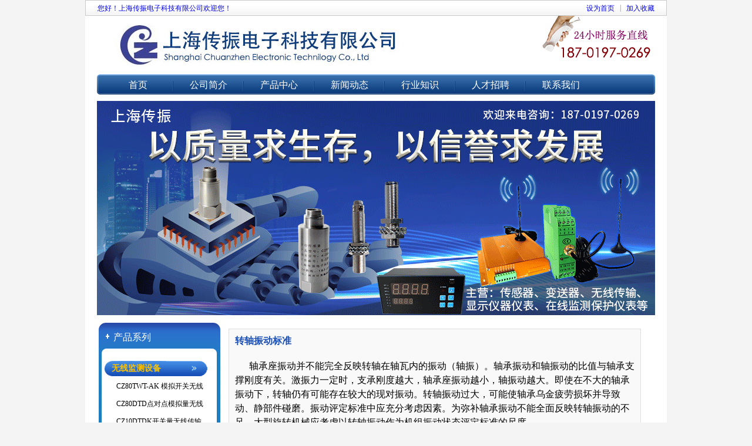

--- FILE ---
content_type: text/html; charset=utf-8
request_url: http://www.sensor-cz.com/news/%E8%BD%AC%E8%BD%B4%E6%8C%AF%E5%8A%A8%E6%A0%87%E5%87%86-113.asp
body_size: 12187
content:


<!DOCTYPE html PUBLIC "-//W3C//DTD XHTML 1.0 Transitional//EN" "http://www.w3.org/TR/xhtml1/DTD/xhtml1-transitional.dtd">
<html xmlns="http://www.w3.org/1999/xhtml">
<head><title>
	转轴振动标准
</title><meta id="ctl00_ctl00_metaKeywords" name="keywords" content="转轴振动标准" /><meta id="ctl00_ctl00_metaDescriptions" name="description" content="转轴振动标准" />
    <style type="text/css">
        body
        {
            background-color: #f4f4f4;
            margin: 0px;
            padding: 0px;
            font-family: simhei simsun /*黑体，宋体 */;
            color: black; /*7a7a7a*/
        }
        a
        {
            text-decoration: none;
        }
    </style>
    
    <link href="../App_Themes/CZ1/admin.css" type="text/css" rel="stylesheet" /><link href="../App_Themes/CZ1/default.css" type="text/css" rel="stylesheet" /><link href="../App_Themes/CZ1/style.css" type="text/css" rel="stylesheet" /></head>
<body>
    <form name="aspnetForm" method="post" action="转轴振动标准-113.asp" id="aspnetForm">
<div>
<input type="hidden" name="__EVENTTARGET" id="__EVENTTARGET" value="" />
<input type="hidden" name="__EVENTARGUMENT" id="__EVENTARGUMENT" value="" />
<input type="hidden" name="__VIEWSTATE" id="__VIEWSTATE" value="/wEPDwUKMTE3OTgyMDAwMQ9kFgJmD2QWAmYPZBYEAgEPZBYEAgEPFgIeB2NvbnRlbnQFEui9rOi9tOaMr+WKqOagh+WHhmQCAg8WAh8ABRLovazovbTmjK/liqjmoIflh4ZkAgMPZBYCAgEPZBYEAgEPZBYCAgEPFgIeC18hSXRlbUNvdW50AgkWEmYPZBYCZg8VAhLml6Dnur/nm5HmtYvorr7lpIeGBDxkaXYgY2xhc3M9InByb2R1Y3RuYXYtY29udGVudC1wcm9kdWN0LWNsYXNzMS1wcm9kdWN0aXRlbSI+PGEgaHJlZj0iL3Byb2R1Y3RzL+aXoOe6v+ebkea1i+iuvuWkhy0xNi3ml6Dnur/mjK/liqjnm5HmtYvns7vnu58tMTAzLnNodG1sIj5DWjgwVFdULUFLIOaooeaLn+W8gOWFs+aXoOe6vzwvYT48YSBocmVmPSIvcHJvZHVjdHMv5peg57q/55uR5rWL6K6+5aSHLTE2LeeCueWvueeCueaooeaLn+mHj+aXoOe6vy0xMjMuc2h0bWwiPkNaODBEVETngrnlr7nngrnmqKHmi5/ph4/ml6Dnur88L2E+PGEgaHJlZj0iL3Byb2R1Y3RzL+aXoOe6v+ebkea1i+iuvuWkhy0xNi3ngrnlr7nngrnlvIDlhbPph4/ml6Dnur/kvKDovpPoo4Xnva4tMTI5LnNodG1sIj5DWjEwRFRES+W8gOWFs+mHj+aXoOe6v+S8oOi+kzwvYT48YSBocmVmPSIvcHJvZHVjdHMv5peg57q/55uR5rWL6K6+5aSHLTE2LeaooeaLn+mHj+aXoOe6v+S8oOi+ky0xMzIuc2h0bWwiPkNaMTBEVETmqKHmi5/ph4/ovazml6Dnur/[base64]/ovazpgJ/kvKDmhJ/lmagtMTcuc2h0bWwiPkNaMzAw56OB55S15byP6L2s6YCf5Lyg5oSf5ZmoPC9hPjxhIGhyZWY9Ii9wcm9kdWN0cy/ovazpgJ/mtYvph4/kvKDmhJ/lmagv5Y+Y6YCB5ZmoLTExLemcjeWwlOW8j+i9rOmAn+S8oOaEn+WZqC0xOC5zaHRtbCI+Q1o0MDDpnI3lsJTlvI/ovazpgJ/kvKDmhJ/lmag8L2E+PGEgaHJlZj0iL3Byb2R1Y3RzL+i9rOmAn+a1i+mHj+S8oOaEn+WZqC/lj5jpgIHlmagtMTEt5q2j5Y+N6L2s6YCf5Lyg5oSf5ZmoLTE5LnNodG1sIj5DWjUwMOato+WPjei9rOmAn+S8oOaEn+WZqDwvYT48YSBocmVmPSIvcHJvZHVjdHMv6L2s6YCf5rWL6YeP5Lyg5oSf5ZmoL+WPmOmAgeWZqC0xMS1DWjcxNkbovazpgJ/[base64]/ovazpgJ/mtYvph4/kvKDmhJ/lmagv5Y+Y6YCB5ZmoLTExLUNaNTg15LiA5L2T5YyW5q2j5Y+N6L2s6YCf5Y+Y6YCB5ZmoLTEzNS5zaHRtbCI+Q1o1ODXkuIDkvZPljJbmraPlj43ovazpgJ/lj5jpgIHlmag8L2E+PGEgaHJlZj0iL3Byb2R1Y3RzL+i9rOmAn+a1i+mHj+S8oOaEn+WZqC/lj5jpgIHlmagtMTEtQ1o1ODDnuqLlpJbmtYvpgJ/kvKDmhJ/lmagtMTM2LnNodG1sIj5DWjU4MOe6ouWklua1i+mAn+S8oOaEn+WZqDwvYT48L2Rpdj5kAgIPZBYCZg8VAh/mjK/liqjmtYvph4/kvKDmhJ/lmagv5Y+Y6YCB5ZmoyAk8ZGl2IGNsYXNzPSJwcm9kdWN0bmF2LWNvbnRlbnQtcHJvZHVjdC1jbGFzczEtcHJvZHVjdGl0ZW0iPjxhIGhyZWY9Ii9wcm9kdWN0cy/mjK/liqjmtYvph4/kvKDmhJ/lmagv5Y+Y6YCB5ZmoLTEwLeejgeeUteW8j+aMr+WKqOS8oOaEn+WZqC05LnNodG1sIj5DWjgxMOejgeeUteW8j+aMr+WKqOS8oOaEn+WZqDwvYT48YSBocmVmPSIvcHJvZHVjdHMv5oyv5Yqo5rWL6YeP5Lyg5oSf5ZmoL+WPmOmAgeWZqC0xMC3ljovnlLXlvI/mjK/liqjkvKDmhJ/lmagtMTAuc2h0bWwiPkNaODIw5Y6L55S15byP5oyv5Yqo5Lyg5oSf5ZmoPC9hPjxhIGhyZWY9Ii9wcm9kdWN0cy/mjK/liqjmtYvph4/kvKDmhJ/lmagv5Y+Y6YCB5ZmoLTEwLeS4gOS9k+WMluaMr+WKqOWPmOmAgeWZqC0xMS5zaHRtbCI+Q1o4OTHkuIDkvZPljJbmjK/liqjlj5jpgIHlmag8L2E+PGEgaHJlZj0iL3Byb2R1Y3RzL+aMr+WKqOa1i+mHj+S8oOaEn+WZqC/[base64]/liqjlj5jpgIHlmagtMTMuc2h0bWwiPkNaODgx5bim5pi+5LiA5L2T5YyW5oyv5Yqo5Y+Y6YCB5ZmoPC9hPjxhIGhyZWY9Ii9wcm9kdWN0cy/mjK/liqjmtYvph4/kvKDmhJ/lmagv5Y+Y6YCB5ZmoLTEwLeS4gOS9k+WMlui9tOaMr+WKqOWPmOmAgeWZqC0xNi5zaHRtbCI+Q1o2ODDkuIDkvZPljJbovbTmjK/liqjlj5jpgIHlmag8L2E+PGEgaHJlZj0iL3Byb2R1Y3RzL+aMr+WKqOa1i+mHj+S8oOaEn+WZqC/lj5jpgIHlmagtMTAtQ1o5NjDkvY7popHmjK/liqjkvKDmhJ/lmagtMTA4LnNodG1sIj5DWjk2MOS9jumikeaMr+WKqOS8oOaEn+WZqDwvYT48YSBocmVmPSIvcHJvZHVjdHMv5oyv5Yqo5rWL6YeP5Lyg5oSf5ZmoL+WPmOmAgeWZqC0xMC3kuIDkvZPljJbmjK/liqjmuKnluqblj5jpgIHlmagtMTE2LnNodG1sIj5DWjg4NuS4gOS9k+WMluaMr+WKqOa4qeW6puWPmOmAgeWZqDwvYT48YSBocmVmPSIvcHJvZHVjdHMv5oyv5Yqo5rWL6YeP5Lyg5oSf5ZmoL+WPmOmAgeWZqC0xMC3kuIDkvZPljJbkuInovbTmjK/liqjkvKDmhJ/lmagtMTI2LnNodG1sIj5DWjg5M+S4gOS9k+WMluS4iei9tOaMr+WKqOS8oOaEn+WZqDwvYT48L2Rpdj5kAgMPZBYCZg8VAhjliqDpgJ/luqbkvKDmhJ/[base64]/liqDpgJ/luqbkvKDmhJ88L2E+PGEgaHJlZj0iL3Byb2R1Y3RzL+WKoOmAn+W6puS8oOaEn+WZqOezu+WIly0xNy3kuIDkvZPljJbliqDpgJ/luqbmjK/liqjkvKDmhJ/lmagtMTI4LnNodG1sIj5DWjg3MeS4gOS9k+WMluWKoOmAn+W6puaMr+WKqOS8oOaEnzwvYT48YSBocmVmPSIvcHJvZHVjdHMv5Yqg6YCf5bqm5Lyg5oSf5Zmo57O75YiXLTE3LeS4iei9tElFUEXliqDpgJ/[base64]/mtYvph4/nm5HmtYvku6rooajkAjxkaXYgY2xhc3M9InByb2R1Y3RuYXYtY29udGVudC1wcm9kdWN0LWNsYXNzMS1wcm9kdWN0aXRlbSI+PGEgaHJlZj0iL3Byb2R1Y3RzL+i9rOmAn+a1i+mHj+ebkea1i+S7quihqC0xNC3ovazpgJ/nm5HmtYvku6otMjIuc2h0bWwiPkNaNzAw6L2s6YCf55uR5rWL5LuqPC9hPjxhIGhyZWY9Ii9wcm9kdWN0cy/ovazpgJ/mtYvph4/[base64]/ooag8L2E+PC9kaXY+ZAIGD2QWAmYPFQIY5oyv5Yqo5rWL6YeP55uR5rWL5Luq6KGo1gU8ZGl2IGNsYXNzPSJwcm9kdWN0bmF2LWNvbnRlbnQtcHJvZHVjdC1jbGFzczEtcHJvZHVjdGl0ZW0iPjxhIGhyZWY9Ii9wcm9kdWN0cy/mjK/liqjmtYvph4/nm5HmtYvku6rooagtMTMt6L205om/5oyv5Yqo55uR5rWL5LuqLTIxLnNodG1sIj5DWjY3MOi9tOaJv+aMr+WKqOebkea1i+S7qjwvYT48YSBocmVmPSIvcHJvZHVjdHMv5oyv5Yqo5rWL6YeP55uR5rWL5Luq6KGoLTEzLei9tOaMr+WKqOebkea1i+S7qi0yMy5zaHRtbCI+Q1o3NTDovbTmjK/liqjnm5HmtYvku6o8L2E+PGEgaHJlZj0iL3Byb2R1Y3RzL+aMr+WKqOa1i+mHj+ebkea1i+S7quihqC0xMy3msLTmnLrmjK/liqjnm5HmtYvku6otMjUuc2h0bWwiPkNaNzIw5rC05py65oyv5Yqo55uR5rWL5LuqPC9hPjxhIGhyZWY9Ii9wcm9kdWN0cy/mjK/liqjmtYvph4/[base64]/mkLrlvI/mtYvmjK/ku6o8L2E+PGEgaHJlZj0iL3Byb2R1Y3RzL+aMr+WKqOa1i+mHj+ebkea1i+S7quihqC0xMy3mmbrog73lnovmjK/liqjmuKnluqbnm5HmtYvooagtMTI1LnNodG1sIj5DWjU1MOaZuuiDveWei+aMr+WKqOa4qeW6puebkea1i+ihqDwvYT48L2Rpdj5kAgcPZBYCZg8VAhjkvY3np7vmtYvph4/[base64]/kvY3np7vmtYvph4/[base64]/mo4Dpqozorr7lpIctMTUt5L6/5pC65byP5oyv5Yqo5qCh6aqM5Y+wLTMxLnNodG1sIj5DWjk4MOS+v+aQuuW8j+aMr+WKqOagoemqjOWPsDwvYT48YSBocmVmPSIvcHJvZHVjdHMv5qOA6aqM6K6+5aSHLTE1Lei9rOmAn+agoemqjOWPsC0zMi5zaHRtbCI+Q1o5NzDovazpgJ/[base64]" />
</div>

<script type="text/javascript">
//<![CDATA[
var theForm = document.forms['aspnetForm'];
if (!theForm) {
    theForm = document.aspnetForm;
}
function __doPostBack(eventTarget, eventArgument) {
    if (!theForm.onsubmit || (theForm.onsubmit() != false)) {
        theForm.__EVENTTARGET.value = eventTarget;
        theForm.__EVENTARGUMENT.value = eventArgument;
        theForm.submit();
    }
}
//]]>
</script>


<script src="/WebResource.axd?d=fMQbSeyv01nyY34MP84na3ioz9srtT0tCK1nWw1JEHE0fZaL3CgJiDGkiPBg_KlvfCZCLAvdlD34zLT2mkoj2GaNPms1&amp;t=636271959297880478" type="text/javascript"></script>


<script src="/ScriptResource.axd?d=4v7Engwu-EHm2IMzZ421-mVOI29uCx7CWDBJqbzgYTxQHUyU2HC3Tfe6lxDkuaLbBCTi5a97vR2qge0P0dNzkK11rUvq80Q9gvaMXRcS7baTfBmZpvwkv2_LAjp6ljvxvF5Kkw2HBGT_3b2zA5A5-V1E8HgW1CBqZx3tM_-gU3EWtCyi0&amp;t=3f4a792d" type="text/javascript"></script>
<script type="text/javascript">
//<![CDATA[
if (typeof(Sys) === 'undefined') throw new Error('ASP.NET Ajax 客户端框架未能加载。');
//]]>
</script>

<script src="/ScriptResource.axd?d=TEuJvzbvjN5PuEA7QaPvBySku1hUOgMYKfJxcGqniPeo_7KzIPJqVXCkbtCES4Phrid79ZNLUJ-qR-Cr_ZzLbXacQxrfDX9umrL6qlIKJEmcsvfXtvcadyfRPK3Isn1t9qbA7HunECnREGH7N9p-ZRPgJkc6B6J066UgT2DjV9T_rfcU0&amp;t=3f4a792d" type="text/javascript"></script>
<div>

	<input type="hidden" name="__VIEWSTATEGENERATOR" id="__VIEWSTATEGENERATOR" value="5FFD1204" />
</div>
    <script type="text/javascript">
//<![CDATA[
Sys.WebForms.PageRequestManager._initialize('ctl00$ctl00$ScriptManager1', document.getElementById('aspnetForm'));
Sys.WebForms.PageRequestManager.getInstance()._updateControls([], [], [], 90);
//]]>
</script>

    <div class="webcontent">
        <div class="loginbar">
            <div class="loginbarcnt">
                <a class="leftflow" href="/" hidefocus>您好！上海传振电子科技有限公司欢迎您！</a> <a href="#"
                    hidefocus class="rightflow" onclick="window.external.AddFavorite(location.href,document.title)">
                    加入收藏</a><span class="rightflow" style="width: 20px; text-align: center;">|</span><a
                        href="#" hidefocus class="rightflow" onclick="this.style.behavior='url(#default#homepage)';this.setHomePage('http://www.sensor-cz.com');">设为首页</a>
            </div>
        </div>
        <div class="bodycontent">
            <div class="logobar">
                <img src="/images/logo.jpg" title="上海传振电子科技有限公司标志" style="display: block;
                    float: left; margin-left: 25px;" alt="上海传振电子科技有限公司标志" />
                <img src="/images/customerphone.png" style="margin-right: 0px; float: right;"
                    alt="全国客服热线" title="全国客服热线" />
                <div class="clr">
                </div>
            </div>
            <div class="navbar">
                <div class="navbar-left leftflow">
                </div>
                <div class="navbar-content leftflow">
                    <ul class="leftflow" title="导航栏">
                        <li title="网站首页" class="navsplitline"><a hidefocus href="/">首页</a></li>
                        <li title="公司简介" class="navsplitline"><a hidefocus href="/company/introduce.htm">
                            公司简介</a></li>
                        <li title="产品中心" class="navsplitline"><a hidefocus href="/products/">产品中心</a></li>
                        <li title="新闻动态" class="navsplitline"><a hidefocus href="/news/list.htm">
                            新闻动态</a></li>
                        <li title="行业知识" class="navsplitline"><a hidefocus href="/industry/knowledge.htm">
                            行业知识</a></li>
                        <li title="人才招聘" class="navsplitline"><a hidefocus href="/recruit/recruit.htm">
                            人才招聘</a></li>
                        <li title="联系我们"><a hidefocus href="/contacts/contactus.htm">联系我们</a></li>
                    </ul>
                </div>
                <div class=" navbar-right rightflow">
                </div>
            </div>
            <div class="banner">
                <img src="/images/banner.png" title="以质量求生存，以信誉求发展" alt="企业文化" />
            </div>
            
    <div>
        <table>
            <tr>
                <td valign="top">
                    

<script type="text/javascript">
function toggleProductClass(obj)
{
    try{
        var productitem = obj.parentNode.childNodes[1]
        var sty = productitem.style.display;
        
        if("" == sty || "block" == sty)
        {
            productitem.style.display="none";
        }
        else{    
            productitem.style.display="block";
        }
    }catch(e){
    }
}
</script>

<div class="productnav">
    <div class="productnav-top">
        <span>产品系列</span>
    </div>
    <div class="productnav-content">
        
                <div class="productnav-content-product-class1">
                    <div class="productnav-content-product-class1-classitem" onclick="toggleProductClass(this)">
                        <span>
                            无线监测设备</span>
                    </div>
                    <div class="productnav-content-product-class1-productitem"><a href="/products/无线监测设备-16-无线振动监测系统-103.shtml">CZ80TWT-AK 模拟开关无线</a><a href="/products/无线监测设备-16-点对点模拟量无线-123.shtml">CZ80DTD点对点模拟量无线</a><a href="/products/无线监测设备-16-点对点开关量无线传输装置-129.shtml">CZ10DTDK开关量无线传输</a><a href="/products/无线监测设备-16-模拟量无线传输-132.shtml">CZ10DTD模拟量转无线传输</a></div>
                </div>
            
                <div class="productnav-content-product-class1">
                    <div class="productnav-content-product-class1-classitem" onclick="toggleProductClass(this)">
                        <span>
                            转速测量传感器/变送器</span>
                    </div>
                    <div class="productnav-content-product-class1-productitem"><a href="/products/转速测量传感器/变送器-11-磁电式转速传感器-17.shtml">CZ300磁电式转速传感器</a><a href="/products/转速测量传感器/变送器-11-霍尔式转速传感器-18.shtml">CZ400霍尔式转速传感器</a><a href="/products/转速测量传感器/变送器-11-正反转速传感器-19.shtml">CZ500正反转速传感器</a><a href="/products/转速测量传感器/变送器-11-CZ716F转速变送器-20.shtml">CZ716F转速变送器</a><a href="/products/转速测量传感器/变送器-11-CZ480一体化转速传感器-133.shtml">CZ480一体化转速传感器</a><a href="/products/转速测量传感器/变送器-11-CZ585一体化正反转速变送器-135.shtml">CZ585一体化正反转速变送器</a><a href="/products/转速测量传感器/变送器-11-CZ580红外测速传感器-136.shtml">CZ580红外测速传感器</a></div>
                </div>
            
                <div class="productnav-content-product-class1">
                    <div class="productnav-content-product-class1-classitem" onclick="toggleProductClass(this)">
                        <span>
                            振动测量传感器/变送器</span>
                    </div>
                    <div class="productnav-content-product-class1-productitem"><a href="/products/振动测量传感器/变送器-10-磁电式振动传感器-9.shtml">CZ810磁电式振动传感器</a><a href="/products/振动测量传感器/变送器-10-压电式振动传感器-10.shtml">CZ820压电式振动传感器</a><a href="/products/振动测量传感器/变送器-10-一体化振动变送器-11.shtml">CZ891一体化振动变送器</a><a href="/products/振动测量传感器/变送器-10-一体化压电式振动变送器-12.shtml">CZ861一体化压电式振动变送</a><a href="/products/振动测量传感器/变送器-10-带显示一体化振动变送器-13.shtml">CZ881带显一体化振动变送器</a><a href="/products/振动测量传感器/变送器-10-一体化轴振动变送器-16.shtml">CZ680一体化轴振动变送器</a><a href="/products/振动测量传感器/变送器-10-CZ960低频振动传感器-108.shtml">CZ960低频振动传感器</a><a href="/products/振动测量传感器/变送器-10-一体化振动温度变送器-116.shtml">CZ886一体化振动温度变送器</a><a href="/products/振动测量传感器/变送器-10-一体化三轴振动传感器-126.shtml">CZ893一体化三轴振动传感器</a></div>
                </div>
            
                <div class="productnav-content-product-class1">
                    <div class="productnav-content-product-class1-classitem" onclick="toggleProductClass(this)">
                        <span>
                            加速度传感器系列</span>
                    </div>
                    <div class="productnav-content-product-class1-productitem"><a href="/products/加速度传感器系列-17-压电式IEPE加速度传感器-122.shtml">CZ1181YD压电式加速度传感</a><a href="/products/加速度传感器系列-17-一体化加速度振动传感器-128.shtml">CZ871一体化加速度振动传感</a><a href="/products/加速度传感器系列-17-三轴IEPE加速度计 电压低频-134.shtml">三轴IEPE加速度计 电压低频</a></div>
                </div>
            
                <div class="productnav-content-product-class1">
                    <div class="productnav-content-product-class1-classitem" onclick="toggleProductClass(this)">
                        <span>
                            位移测量传感器/变送器</span>
                    </div>
                    <div class="productnav-content-product-class1-productitem"><a href="/products/位移测量传感器/变送器-9-电涡流位移传感器-5.shtml">CZ600电涡流位移传感器</a><a href="/products/位移测量传感器/变送器-9-一体化电涡流位移传感器-6.shtml">CZ611一体化涡流位移传感器</a><a href="/products/位移测量传感器/变送器-9-一体化轴位移变送器-8.shtml">CZ681一体化轴位移变送器</a></div>
                </div>
            
                <div class="productnav-content-product-class1">
                    <div class="productnav-content-product-class1-classitem" onclick="toggleProductClass(this)">
                        <span>
                            转速测量监测仪表</span>
                    </div>
                    <div class="productnav-content-product-class1-productitem"><a href="/products/转速测量监测仪表-14-转速监测仪-22.shtml">CZ700转速监测仪</a><a href="/products/转速测量监测仪表-14-正反转速监测仪-24.shtml">CZ717正反转速监测仪</a><a href="/products/转速测量监测仪表-14-转速表-72.shtml">CZ716转速表</a></div>
                </div>
            
                <div class="productnav-content-product-class1">
                    <div class="productnav-content-product-class1-classitem" onclick="toggleProductClass(this)">
                        <span>
                            振动测量监测仪表</span>
                    </div>
                    <div class="productnav-content-product-class1-productitem"><a href="/products/振动测量监测仪表-13-轴承振动监测仪-21.shtml">CZ670轴承振动监测仪</a><a href="/products/振动测量监测仪表-13-轴振动监测仪-23.shtml">CZ750轴振动监测仪</a><a href="/products/振动测量监测仪表-13-水机振动监测仪-25.shtml">CZ720水机振动监测仪</a><a href="/products/振动测量监测仪表-13-水机摆渡监测仪-26.shtml">CZ710水机摆渡监测仪</a><a href="/products/振动测量监测仪表-13-便携式测振仪-29.shtml">CZ677便携式测振仪</a><a href="/products/振动测量监测仪表-13-智能型振动温度监测表-125.shtml">CZ550智能型振动温度监测表</a></div>
                </div>
            
                <div class="productnav-content-product-class1">
                    <div class="productnav-content-product-class1-classitem" onclick="toggleProductClass(this)">
                        <span>
                            位移测量监测仪表</span>
                    </div>
                    <div class="productnav-content-product-class1-productitem"><a href="/products/位移测量监测仪表-12-轴向位移监测仪-27.shtml">CZ780轴向位移监测仪</a><a href="/products/位移测量监测仪表-12-胀差监测仪-28.shtml">CZ781胀差监测仪</a></div>
                </div>
            
                <div class="productnav-content-product-class1">
                    <div class="productnav-content-product-class1-classitem" onclick="toggleProductClass(this)">
                        <span>
                            检验设备</span>
                    </div>
                    <div class="productnav-content-product-class1-productitem"><a href="/products/检验设备-15-电涡流静态校验仪-30.shtml">CZ900电涡流静态校验仪</a><a href="/products/检验设备-15-便携式振动校验台-31.shtml">CZ980便携式振动校验台</a><a href="/products/检验设备-15-转速校验台-32.shtml">CZ970转速校验台</a><a href="/products/检验设备-15-静态位移校验台-33.shtml">CZ990静态位移校验台</a></div>
                </div>
            
    </div>
    
    <div class="productnav-bottom">
    </div>
</div>

                </td>
                <td valign="top" style="width:725px;">
                    
    <div class="articlecontent">
    
        <div id="ctl00_ctl00_main_content_FrontItem1_frontItem" class="frontitem" style="width:700px;;">
    <div id="ctl00_ctl00_main_content_FrontItem1_titleArea" class="frontitem-title">
        
        <span style="display: block; cursor: default;">
            转轴振动标准</span>
    </div>
    
    <div id="ctl00_ctl00_main_content_FrontItem1_singleArticleArea" style="padding: 10px;">
        <SPAN style="LINE-HEIGHT: 150%; FONT-FAMILY: 宋体; FONT-SIZE: 12pt"><FONT face=Tahoma>&nbsp;&nbsp;&nbsp;&nbsp;&nbsp; </FONT>轴承座振动并不能完全反映转轴在轴瓦内的振动（轴振）。轴承振动和轴振动的比值与轴承支撑刚度有关。激振力一定时，支承刚度越大，轴承座振动越小，轴振动越大。即使在不大的轴承振动下，转轴仍有可能存在较大的现对振动。转轴振动过大，可能使轴承乌金疲劳损坏并导致动、静部件碰磨。振动评定标准中应充分考虑因素。为弥补轴承振动不能全面反映转轴振动的不足，大型旋转机械应考虑以转轴振动作为机组振动状态评定标准的尺度。<SPAN lang=EN-US><?xml:namespace prefix = o ns = "urn:schemas-microsoft-com:office:office" /><o:p></o:p></SPAN></SPAN> 
<P style="LINE-HEIGHT: 150%; TEXT-INDENT: 21pt; MARGIN: 0cm 0cm 0pt; LAYOUT-GRID-MODE: char" class=MsoNormal><SPAN style="LINE-HEIGHT: 150%; FONT-FAMILY: 宋体; FONT-SIZE: 12pt">轴振动有现对振动和绝对振动两种测量方式。表<SPAN lang=EN-US>1-1</SPAN>和表<SPAN lang=EN-US>1-2</SPAN>给出了国际标准化组织制定的<SPAN lang=EN-US>ISO7919-2</SPAN>（陆地安装大型汽轮发电机组转轴径向振动测量与评价标准）。改标准适用于陆地安装、功率大于<SPAN lang=EN-US>50MW</SPAN>、额定转速范围从<SPAN lang=EN-US>1500-3600r/min</SPAN>的电站大型汽轮发电机组。<SPAN lang=EN-US><o:p></o:p></SPAN></SPAN></P>
<P style="LINE-HEIGHT: 150%; MARGIN: 0cm 0cm 0pt; LAYOUT-GRID-MODE: char" class=MsoNormal><SPAN style="LINE-HEIGHT: 150%; FONT-FAMILY: 宋体; FONT-SIZE: 12pt">表<SPAN lang=EN-US>1-1</SPAN>大型汽轮发电机组轴相对振动位移推荐值（峰峰值）<SPAN lang=EN-US><o:p></o:p></SPAN></SPAN></P>
<TABLE style="BORDER-BOTTOM: medium none; BORDER-LEFT: medium none; BORDER-COLLAPSE: collapse; BORDER-TOP: medium none; BORDER-RIGHT: medium none; mso-border-alt: solid windowtext .5pt; mso-yfti-tbllook: 480; mso-padding-alt: 0cm 5.4pt 0cm 5.4pt; mso-border-insideh: .5pt solid windowtext; mso-border-insidev: .5pt solid windowtext" class=MsoTableGrid border=1 cellSpacing=0 cellPadding=0>
<TBODY>
<TR style="mso-yfti-irow: 0; mso-yfti-firstrow: yes">
<TD style="BORDER-BOTTOM: windowtext 1pt solid; BORDER-LEFT: windowtext 1pt solid; PADDING-BOTTOM: 0cm; BACKGROUND-COLOR: transparent; PADDING-LEFT: 5.4pt; WIDTH: 85.2pt; PADDING-RIGHT: 5.4pt; BORDER-TOP: windowtext 1pt solid; BORDER-RIGHT: windowtext 1pt solid; PADDING-TOP: 0cm; mso-border-alt: solid windowtext .5pt" vAlign=top rowSpan=2 width=114>
<P style="TEXT-ALIGN: center; LINE-HEIGHT: 150%; MARGIN: 0cm 0cm 0pt; LAYOUT-GRID-MODE: char" class=MsoNormal align=center><SPAN style="LINE-HEIGHT: 150%; FONT-FAMILY: 宋体; FONT-SIZE: 12pt">区域上限<SPAN lang=EN-US><o:p></o:p></SPAN></SPAN></P></TD>
<TD style="BORDER-BOTTOM: windowtext 1pt solid; BORDER-LEFT: #f4f4f4; PADDING-BOTTOM: 0cm; BACKGROUND-COLOR: transparent; PADDING-LEFT: 5.4pt; WIDTH: 340.9pt; PADDING-RIGHT: 5.4pt; BORDER-TOP: windowtext 1pt solid; BORDER-RIGHT: windowtext 1pt solid; PADDING-TOP: 0cm; mso-border-alt: solid windowtext .5pt; mso-border-left-alt: solid windowtext .5pt" vAlign=top width=455 colSpan=4>
<P style="TEXT-ALIGN: center; LINE-HEIGHT: 150%; MARGIN: 0cm 0cm 0pt; LAYOUT-GRID-MODE: char" class=MsoNormal align=center><SPAN style="LINE-HEIGHT: 150%; FONT-FAMILY: 宋体; FONT-SIZE: 12pt">额定转速<SPAN lang=EN-US>/</SPAN>（<SPAN lang=EN-US>r/min</SPAN>）<SPAN lang=EN-US><o:p></o:p></SPAN></SPAN></P></TD></TR>
<TR style="mso-yfti-irow: 1">
<TD style="BORDER-BOTTOM: windowtext 1pt solid; BORDER-LEFT: #f4f4f4; PADDING-BOTTOM: 0cm; BACKGROUND-COLOR: transparent; PADDING-LEFT: 5.4pt; WIDTH: 85.2pt; PADDING-RIGHT: 5.4pt; BORDER-TOP: #f4f4f4; BORDER-RIGHT: windowtext 1pt solid; PADDING-TOP: 0cm; mso-border-alt: solid windowtext .5pt; mso-border-left-alt: solid windowtext .5pt; mso-border-top-alt: solid windowtext .5pt" vAlign=top width=114>
<P style="LINE-HEIGHT: 150%; MARGIN: 0cm 0cm 0pt; LAYOUT-GRID-MODE: char" class=MsoNormal><SPAN style="LINE-HEIGHT: 150%; FONT-FAMILY: 宋体; FONT-SIZE: 12pt" lang=EN-US>1500<o:p></o:p></SPAN></P></TD>
<TD style="BORDER-BOTTOM: windowtext 1pt solid; BORDER-LEFT: #f4f4f4; PADDING-BOTTOM: 0cm; BACKGROUND-COLOR: transparent; PADDING-LEFT: 5.4pt; WIDTH: 85.2pt; PADDING-RIGHT: 5.4pt; BORDER-TOP: #f4f4f4; BORDER-RIGHT: windowtext 1pt solid; PADDING-TOP: 0cm; mso-border-alt: solid windowtext .5pt; mso-border-left-alt: solid windowtext .5pt; mso-border-top-alt: solid windowtext .5pt" vAlign=top width=114>
<P style="LINE-HEIGHT: 150%; MARGIN: 0cm 0cm 0pt; LAYOUT-GRID-MODE: char" class=MsoNormal><SPAN style="LINE-HEIGHT: 150%; FONT-FAMILY: 宋体; FONT-SIZE: 12pt" lang=EN-US>1800<o:p></o:p></SPAN></P></TD>
<TD style="BORDER-BOTTOM: windowtext 1pt solid; BORDER-LEFT: #f4f4f4; PADDING-BOTTOM: 0cm; BACKGROUND-COLOR: transparent; PADDING-LEFT: 5.4pt; WIDTH: 85.25pt; PADDING-RIGHT: 5.4pt; BORDER-TOP: #f4f4f4; BORDER-RIGHT: windowtext 1pt solid; PADDING-TOP: 0cm; mso-border-alt: solid windowtext .5pt; mso-border-left-alt: solid windowtext .5pt; mso-border-top-alt: solid windowtext .5pt" vAlign=top width=114>
<P style="LINE-HEIGHT: 150%; MARGIN: 0cm 0cm 0pt; LAYOUT-GRID-MODE: char" class=MsoNormal><SPAN style="LINE-HEIGHT: 150%; FONT-FAMILY: 宋体; FONT-SIZE: 12pt" lang=EN-US>3000<o:p></o:p></SPAN></P></TD>
<TD style="BORDER-BOTTOM: windowtext 1pt solid; BORDER-LEFT: #f4f4f4; PADDING-BOTTOM: 0cm; BACKGROUND-COLOR: transparent; PADDING-LEFT: 5.4pt; WIDTH: 85.25pt; PADDING-RIGHT: 5.4pt; BORDER-TOP: #f4f4f4; BORDER-RIGHT: windowtext 1pt solid; PADDING-TOP: 0cm; mso-border-alt: solid windowtext .5pt; mso-border-left-alt: solid windowtext .5pt; mso-border-top-alt: solid windowtext .5pt" vAlign=top width=114>
<P style="LINE-HEIGHT: 150%; MARGIN: 0cm 0cm 0pt; LAYOUT-GRID-MODE: char" class=MsoNormal><SPAN style="LINE-HEIGHT: 150%; FONT-FAMILY: 宋体; FONT-SIZE: 12pt" lang=EN-US>3600<o:p></o:p></SPAN></P></TD></TR>
<TR style="mso-yfti-irow: 2">
<TD style="BORDER-BOTTOM: windowtext 1pt solid; BORDER-LEFT: windowtext 1pt solid; PADDING-BOTTOM: 0cm; BACKGROUND-COLOR: transparent; PADDING-LEFT: 5.4pt; WIDTH: 85.2pt; PADDING-RIGHT: 5.4pt; BORDER-TOP: #f4f4f4; BORDER-RIGHT: windowtext 1pt solid; PADDING-TOP: 0cm; mso-border-alt: solid windowtext .5pt; mso-border-top-alt: solid windowtext .5pt" vAlign=top width=114>
<P style="LINE-HEIGHT: 150%; MARGIN: 0cm 0cm 0pt; LAYOUT-GRID-MODE: char" class=MsoNormal><SPAN style="LINE-HEIGHT: 150%; FONT-FAMILY: 宋体; FONT-SIZE: 12pt" lang=EN-US>A/B<o:p></o:p></SPAN></P></TD>
<TD style="BORDER-BOTTOM: windowtext 1pt solid; BORDER-LEFT: #f4f4f4; PADDING-BOTTOM: 0cm; BACKGROUND-COLOR: transparent; PADDING-LEFT: 5.4pt; WIDTH: 85.2pt; PADDING-RIGHT: 5.4pt; BORDER-TOP: #f4f4f4; BORDER-RIGHT: windowtext 1pt solid; PADDING-TOP: 0cm; mso-border-alt: solid windowtext .5pt; mso-border-left-alt: solid windowtext .5pt; mso-border-top-alt: solid windowtext .5pt" vAlign=top width=114>
<P style="LINE-HEIGHT: 150%; MARGIN: 0cm 0cm 0pt; LAYOUT-GRID-MODE: char" class=MsoNormal><SPAN style="LINE-HEIGHT: 150%; FONT-FAMILY: 宋体; FONT-SIZE: 12pt" lang=EN-US>100um<o:p></o:p></SPAN></P></TD>
<TD style="BORDER-BOTTOM: windowtext 1pt solid; BORDER-LEFT: #f4f4f4; PADDING-BOTTOM: 0cm; BACKGROUND-COLOR: transparent; PADDING-LEFT: 5.4pt; WIDTH: 85.2pt; PADDING-RIGHT: 5.4pt; BORDER-TOP: #f4f4f4; BORDER-RIGHT: windowtext 1pt solid; PADDING-TOP: 0cm; mso-border-alt: solid windowtext .5pt; mso-border-left-alt: solid windowtext .5pt; mso-border-top-alt: solid windowtext .5pt" vAlign=top width=114>
<P style="LINE-HEIGHT: 150%; MARGIN: 0cm 0cm 0pt; LAYOUT-GRID-MODE: char" class=MsoNormal><SPAN style="LINE-HEIGHT: 150%; FONT-FAMILY: 宋体; FONT-SIZE: 12pt" lang=EN-US>90um<o:p></o:p></SPAN></P></TD>
<TD style="BORDER-BOTTOM: windowtext 1pt solid; BORDER-LEFT: #f4f4f4; PADDING-BOTTOM: 0cm; BACKGROUND-COLOR: transparent; PADDING-LEFT: 5.4pt; WIDTH: 85.25pt; PADDING-RIGHT: 5.4pt; BORDER-TOP: #f4f4f4; BORDER-RIGHT: windowtext 1pt solid; PADDING-TOP: 0cm; mso-border-alt: solid windowtext .5pt; mso-border-left-alt: solid windowtext .5pt; mso-border-top-alt: solid windowtext .5pt" vAlign=top width=114>
<P style="LINE-HEIGHT: 150%; MARGIN: 0cm 0cm 0pt; LAYOUT-GRID-MODE: char" class=MsoNormal><SPAN style="LINE-HEIGHT: 150%; FONT-FAMILY: 宋体; FONT-SIZE: 12pt" lang=EN-US>80um<o:p></o:p></SPAN></P></TD>
<TD style="BORDER-BOTTOM: windowtext 1pt solid; BORDER-LEFT: #f4f4f4; PADDING-BOTTOM: 0cm; BACKGROUND-COLOR: transparent; PADDING-LEFT: 5.4pt; WIDTH: 85.25pt; PADDING-RIGHT: 5.4pt; BORDER-TOP: #f4f4f4; BORDER-RIGHT: windowtext 1pt solid; PADDING-TOP: 0cm; mso-border-alt: solid windowtext .5pt; mso-border-left-alt: solid windowtext .5pt; mso-border-top-alt: solid windowtext .5pt" vAlign=top width=114>
<P style="LINE-HEIGHT: 150%; MARGIN: 0cm 0cm 0pt; LAYOUT-GRID-MODE: char" class=MsoNormal><SPAN style="LINE-HEIGHT: 150%; FONT-FAMILY: 宋体; FONT-SIZE: 12pt" lang=EN-US>75um<o:p></o:p></SPAN></P></TD></TR>
<TR style="mso-yfti-irow: 3">
<TD style="BORDER-BOTTOM: windowtext 1pt solid; BORDER-LEFT: windowtext 1pt solid; PADDING-BOTTOM: 0cm; BACKGROUND-COLOR: transparent; PADDING-LEFT: 5.4pt; WIDTH: 85.2pt; PADDING-RIGHT: 5.4pt; BORDER-TOP: #f4f4f4; BORDER-RIGHT: windowtext 1pt solid; PADDING-TOP: 0cm; mso-border-alt: solid windowtext .5pt; mso-border-top-alt: solid windowtext .5pt" vAlign=top width=114>
<P style="LINE-HEIGHT: 150%; MARGIN: 0cm 0cm 0pt; LAYOUT-GRID-MODE: char" class=MsoNormal><SPAN style="LINE-HEIGHT: 150%; FONT-FAMILY: 宋体; FONT-SIZE: 12pt" lang=EN-US>B/C<o:p></o:p></SPAN></P></TD>
<TD style="BORDER-BOTTOM: windowtext 1pt solid; BORDER-LEFT: #f4f4f4; PADDING-BOTTOM: 0cm; BACKGROUND-COLOR: transparent; PADDING-LEFT: 5.4pt; WIDTH: 85.2pt; PADDING-RIGHT: 5.4pt; BORDER-TOP: #f4f4f4; BORDER-RIGHT: windowtext 1pt solid; PADDING-TOP: 0cm; mso-border-alt: solid windowtext .5pt; mso-border-left-alt: solid windowtext .5pt; mso-border-top-alt: solid windowtext .5pt" vAlign=top width=114>
<P style="LINE-HEIGHT: 150%; MARGIN: 0cm 0cm 0pt; LAYOUT-GRID-MODE: char" class=MsoNormal><SPAN style="LINE-HEIGHT: 150%; FONT-FAMILY: 宋体; FONT-SIZE: 12pt" lang=EN-US>200um<o:p></o:p></SPAN></P></TD>
<TD style="BORDER-BOTTOM: windowtext 1pt solid; BORDER-LEFT: #f4f4f4; PADDING-BOTTOM: 0cm; BACKGROUND-COLOR: transparent; PADDING-LEFT: 5.4pt; WIDTH: 85.2pt; PADDING-RIGHT: 5.4pt; BORDER-TOP: #f4f4f4; BORDER-RIGHT: windowtext 1pt solid; PADDING-TOP: 0cm; mso-border-alt: solid windowtext .5pt; mso-border-left-alt: solid windowtext .5pt; mso-border-top-alt: solid windowtext .5pt" vAlign=top width=114>
<P style="LINE-HEIGHT: 150%; MARGIN: 0cm 0cm 0pt; LAYOUT-GRID-MODE: char" class=MsoNormal><SPAN style="LINE-HEIGHT: 150%; FONT-FAMILY: 宋体; FONT-SIZE: 12pt" lang=EN-US>185um<o:p></o:p></SPAN></P></TD>
<TD style="BORDER-BOTTOM: windowtext 1pt solid; BORDER-LEFT: #f4f4f4; PADDING-BOTTOM: 0cm; BACKGROUND-COLOR: transparent; PADDING-LEFT: 5.4pt; WIDTH: 85.25pt; PADDING-RIGHT: 5.4pt; BORDER-TOP: #f4f4f4; BORDER-RIGHT: windowtext 1pt solid; PADDING-TOP: 0cm; mso-border-alt: solid windowtext .5pt; mso-border-left-alt: solid windowtext .5pt; mso-border-top-alt: solid windowtext .5pt" vAlign=top width=114>
<P style="LINE-HEIGHT: 150%; MARGIN: 0cm 0cm 0pt; LAYOUT-GRID-MODE: char" class=MsoNormal><SPAN style="LINE-HEIGHT: 150%; FONT-FAMILY: 宋体; FONT-SIZE: 12pt" lang=EN-US>165um<o:p></o:p></SPAN></P></TD>
<TD style="BORDER-BOTTOM: windowtext 1pt solid; BORDER-LEFT: #f4f4f4; PADDING-BOTTOM: 0cm; BACKGROUND-COLOR: transparent; PADDING-LEFT: 5.4pt; WIDTH: 85.25pt; PADDING-RIGHT: 5.4pt; BORDER-TOP: #f4f4f4; BORDER-RIGHT: windowtext 1pt solid; PADDING-TOP: 0cm; mso-border-alt: solid windowtext .5pt; mso-border-left-alt: solid windowtext .5pt; mso-border-top-alt: solid windowtext .5pt" vAlign=top width=114>
<P style="LINE-HEIGHT: 150%; MARGIN: 0cm 0cm 0pt; LAYOUT-GRID-MODE: char" class=MsoNormal><SPAN style="LINE-HEIGHT: 150%; FONT-FAMILY: 宋体; FONT-SIZE: 12pt" lang=EN-US>150um<o:p></o:p></SPAN></P></TD></TR>
<TR style="mso-yfti-irow: 4; mso-yfti-lastrow: yes">
<TD style="BORDER-BOTTOM: windowtext 1pt solid; BORDER-LEFT: windowtext 1pt solid; PADDING-BOTTOM: 0cm; BACKGROUND-COLOR: transparent; PADDING-LEFT: 5.4pt; WIDTH: 85.2pt; PADDING-RIGHT: 5.4pt; BORDER-TOP: #f4f4f4; BORDER-RIGHT: windowtext 1pt solid; PADDING-TOP: 0cm; mso-border-alt: solid windowtext .5pt; mso-border-top-alt: solid windowtext .5pt" vAlign=top width=114>
<P style="LINE-HEIGHT: 150%; MARGIN: 0cm 0cm 0pt; LAYOUT-GRID-MODE: char" class=MsoNormal><SPAN style="LINE-HEIGHT: 150%; FONT-FAMILY: 宋体; FONT-SIZE: 12pt" lang=EN-US>C/D<o:p></o:p></SPAN></P></TD>
<TD style="BORDER-BOTTOM: windowtext 1pt solid; BORDER-LEFT: #f4f4f4; PADDING-BOTTOM: 0cm; BACKGROUND-COLOR: transparent; PADDING-LEFT: 5.4pt; WIDTH: 85.2pt; PADDING-RIGHT: 5.4pt; BORDER-TOP: #f4f4f4; BORDER-RIGHT: windowtext 1pt solid; PADDING-TOP: 0cm; mso-border-alt: solid windowtext .5pt; mso-border-left-alt: solid windowtext .5pt; mso-border-top-alt: solid windowtext .5pt" vAlign=top width=114>
<P style="LINE-HEIGHT: 150%; MARGIN: 0cm 0cm 0pt; LAYOUT-GRID-MODE: char" class=MsoNormal><SPAN style="LINE-HEIGHT: 150%; FONT-FAMILY: 宋体; FONT-SIZE: 12pt" lang=EN-US>320um<o:p></o:p></SPAN></P></TD>
<TD style="BORDER-BOTTOM: windowtext 1pt solid; BORDER-LEFT: #f4f4f4; PADDING-BOTTOM: 0cm; BACKGROUND-COLOR: transparent; PADDING-LEFT: 5.4pt; WIDTH: 85.2pt; PADDING-RIGHT: 5.4pt; BORDER-TOP: #f4f4f4; BORDER-RIGHT: windowtext 1pt solid; PADDING-TOP: 0cm; mso-border-alt: solid windowtext .5pt; mso-border-left-alt: solid windowtext .5pt; mso-border-top-alt: solid windowtext .5pt" vAlign=top width=114>
<P style="LINE-HEIGHT: 150%; MARGIN: 0cm 0cm 0pt; LAYOUT-GRID-MODE: char" class=MsoNormal><SPAN style="LINE-HEIGHT: 150%; FONT-FAMILY: 宋体; FONT-SIZE: 12pt" lang=EN-US>290um<o:p></o:p></SPAN></P></TD>
<TD style="BORDER-BOTTOM: windowtext 1pt solid; BORDER-LEFT: #f4f4f4; PADDING-BOTTOM: 0cm; BACKGROUND-COLOR: transparent; PADDING-LEFT: 5.4pt; WIDTH: 85.25pt; PADDING-RIGHT: 5.4pt; BORDER-TOP: #f4f4f4; BORDER-RIGHT: windowtext 1pt solid; PADDING-TOP: 0cm; mso-border-alt: solid windowtext .5pt; mso-border-left-alt: solid windowtext .5pt; mso-border-top-alt: solid windowtext .5pt" vAlign=top width=114>
<P style="LINE-HEIGHT: 150%; MARGIN: 0cm 0cm 0pt; LAYOUT-GRID-MODE: char" class=MsoNormal><SPAN style="LINE-HEIGHT: 150%; FONT-FAMILY: 宋体; FONT-SIZE: 12pt" lang=EN-US>260um<o:p></o:p></SPAN></P></TD>
<TD style="BORDER-BOTTOM: windowtext 1pt solid; BORDER-LEFT: #f4f4f4; PADDING-BOTTOM: 0cm; BACKGROUND-COLOR: transparent; PADDING-LEFT: 5.4pt; WIDTH: 85.25pt; PADDING-RIGHT: 5.4pt; BORDER-TOP: #f4f4f4; BORDER-RIGHT: windowtext 1pt solid; PADDING-TOP: 0cm; mso-border-alt: solid windowtext .5pt; mso-border-left-alt: solid windowtext .5pt; mso-border-top-alt: solid windowtext .5pt" vAlign=top width=114>
<P style="LINE-HEIGHT: 150%; MARGIN: 0cm 0cm 0pt; LAYOUT-GRID-MODE: char" class=MsoNormal><SPAN style="LINE-HEIGHT: 150%; FONT-FAMILY: 宋体; FONT-SIZE: 12pt" lang=EN-US>240um<o:p></o:p></SPAN></P></TD></TR></TBODY></TABLE>
<P style="LINE-HEIGHT: 150%; MARGIN: 0cm 0cm 0pt; LAYOUT-GRID-MODE: char" class=MsoNormal><SPAN style="LINE-HEIGHT: 150%; FONT-FAMILY: 宋体; FONT-SIZE: 12pt">注：可用<SPAN lang=EN-US>CZ600</SPAN>电涡流位移传感器测量<SPAN lang=EN-US><o:p></o:p></SPAN></SPAN></P>
<P style="LINE-HEIGHT: 150%; MARGIN: 0cm 0cm 0pt; LAYOUT-GRID-MODE: char" class=MsoNormal><SPAN style="LINE-HEIGHT: 150%; FONT-FAMILY: 宋体; FONT-SIZE: 12pt">表<SPAN lang=EN-US>1-2</SPAN>大型汽轮发电机组轴绝对振动位移推荐值（峰峰值）<SPAN lang=EN-US><o:p></o:p></SPAN></SPAN></P>
<TABLE style="BORDER-BOTTOM: medium none; BORDER-LEFT: medium none; BORDER-COLLAPSE: collapse; BORDER-TOP: medium none; BORDER-RIGHT: medium none; mso-border-alt: solid windowtext .5pt; mso-yfti-tbllook: 480; mso-padding-alt: 0cm 5.4pt 0cm 5.4pt; mso-border-insideh: .5pt solid windowtext; mso-border-insidev: .5pt solid windowtext" class=MsoTableGrid border=1 cellSpacing=0 cellPadding=0>
<TBODY>
<TR style="mso-yfti-irow: 0; mso-yfti-firstrow: yes">
<TD style="BORDER-BOTTOM: windowtext 1pt solid; BORDER-LEFT: windowtext 1pt solid; PADDING-BOTTOM: 0cm; BACKGROUND-COLOR: transparent; PADDING-LEFT: 5.4pt; WIDTH: 85.2pt; PADDING-RIGHT: 5.4pt; BORDER-TOP: windowtext 1pt solid; BORDER-RIGHT: windowtext 1pt solid; PADDING-TOP: 0cm; mso-border-alt: solid windowtext .5pt" vAlign=top rowSpan=2 width=114>
<P style="TEXT-ALIGN: center; LINE-HEIGHT: 150%; MARGIN: 0cm 0cm 0pt; LAYOUT-GRID-MODE: char" class=MsoNormal align=center><SPAN style="LINE-HEIGHT: 150%; FONT-FAMILY: 宋体; FONT-SIZE: 12pt">区域上限<SPAN lang=EN-US><o:p></o:p></SPAN></SPAN></P></TD>
<TD style="BORDER-BOTTOM: windowtext 1pt solid; BORDER-LEFT: #f4f4f4; PADDING-BOTTOM: 0cm; BACKGROUND-COLOR: transparent; PADDING-LEFT: 5.4pt; WIDTH: 340.9pt; PADDING-RIGHT: 5.4pt; BORDER-TOP: windowtext 1pt solid; BORDER-RIGHT: windowtext 1pt solid; PADDING-TOP: 0cm; mso-border-alt: solid windowtext .5pt; mso-border-left-alt: solid windowtext .5pt" vAlign=top width=455 colSpan=4>
<P style="TEXT-ALIGN: center; LINE-HEIGHT: 150%; MARGIN: 0cm 0cm 0pt; LAYOUT-GRID-MODE: char" class=MsoNormal align=center><SPAN style="LINE-HEIGHT: 150%; FONT-FAMILY: 宋体; FONT-SIZE: 12pt">额定转速<SPAN lang=EN-US>/</SPAN>（<SPAN lang=EN-US>r/min</SPAN>）<SPAN lang=EN-US><o:p></o:p></SPAN></SPAN></P></TD></TR>
<TR style="mso-yfti-irow: 1">
<TD style="BORDER-BOTTOM: windowtext 1pt solid; BORDER-LEFT: #f4f4f4; PADDING-BOTTOM: 0cm; BACKGROUND-COLOR: transparent; PADDING-LEFT: 5.4pt; WIDTH: 85.2pt; PADDING-RIGHT: 5.4pt; BORDER-TOP: #f4f4f4; BORDER-RIGHT: windowtext 1pt solid; PADDING-TOP: 0cm; mso-border-alt: solid windowtext .5pt; mso-border-left-alt: solid windowtext .5pt; mso-border-top-alt: solid windowtext .5pt" vAlign=top width=114>
<P style="LINE-HEIGHT: 150%; MARGIN: 0cm 0cm 0pt; LAYOUT-GRID-MODE: char" class=MsoNormal><SPAN style="LINE-HEIGHT: 150%; FONT-FAMILY: 宋体; FONT-SIZE: 12pt" lang=EN-US>1500<o:p></o:p></SPAN></P></TD>
<TD style="BORDER-BOTTOM: windowtext 1pt solid; BORDER-LEFT: #f4f4f4; PADDING-BOTTOM: 0cm; BACKGROUND-COLOR: transparent; PADDING-LEFT: 5.4pt; WIDTH: 85.2pt; PADDING-RIGHT: 5.4pt; BORDER-TOP: #f4f4f4; BORDER-RIGHT: windowtext 1pt solid; PADDING-TOP: 0cm; mso-border-alt: solid windowtext .5pt; mso-border-left-alt: solid windowtext .5pt; mso-border-top-alt: solid windowtext .5pt" vAlign=top width=114>
<P style="LINE-HEIGHT: 150%; MARGIN: 0cm 0cm 0pt; LAYOUT-GRID-MODE: char" class=MsoNormal><SPAN style="LINE-HEIGHT: 150%; FONT-FAMILY: 宋体; FONT-SIZE: 12pt" lang=EN-US>1800<o:p></o:p></SPAN></P></TD>
<TD style="BORDER-BOTTOM: windowtext 1pt solid; BORDER-LEFT: #f4f4f4; PADDING-BOTTOM: 0cm; BACKGROUND-COLOR: transparent; PADDING-LEFT: 5.4pt; WIDTH: 85.25pt; PADDING-RIGHT: 5.4pt; BORDER-TOP: #f4f4f4; BORDER-RIGHT: windowtext 1pt solid; PADDING-TOP: 0cm; mso-border-alt: solid windowtext .5pt; mso-border-left-alt: solid windowtext .5pt; mso-border-top-alt: solid windowtext .5pt" vAlign=top width=114>
<P style="LINE-HEIGHT: 150%; MARGIN: 0cm 0cm 0pt; LAYOUT-GRID-MODE: char" class=MsoNormal><SPAN style="LINE-HEIGHT: 150%; FONT-FAMILY: 宋体; FONT-SIZE: 12pt" lang=EN-US>3000<o:p></o:p></SPAN></P></TD>
<TD style="BORDER-BOTTOM: windowtext 1pt solid; BORDER-LEFT: #f4f4f4; PADDING-BOTTOM: 0cm; BACKGROUND-COLOR: transparent; PADDING-LEFT: 5.4pt; WIDTH: 85.25pt; PADDING-RIGHT: 5.4pt; BORDER-TOP: #f4f4f4; BORDER-RIGHT: windowtext 1pt solid; PADDING-TOP: 0cm; mso-border-alt: solid windowtext .5pt; mso-border-left-alt: solid windowtext .5pt; mso-border-top-alt: solid windowtext .5pt" vAlign=top width=114>
<P style="LINE-HEIGHT: 150%; MARGIN: 0cm 0cm 0pt; LAYOUT-GRID-MODE: char" class=MsoNormal><SPAN style="LINE-HEIGHT: 150%; FONT-FAMILY: 宋体; FONT-SIZE: 12pt" lang=EN-US>3600<o:p></o:p></SPAN></P></TD></TR>
<TR style="mso-yfti-irow: 2">
<TD style="BORDER-BOTTOM: windowtext 1pt solid; BORDER-LEFT: windowtext 1pt solid; PADDING-BOTTOM: 0cm; BACKGROUND-COLOR: transparent; PADDING-LEFT: 5.4pt; WIDTH: 85.2pt; PADDING-RIGHT: 5.4pt; BORDER-TOP: #f4f4f4; BORDER-RIGHT: windowtext 1pt solid; PADDING-TOP: 0cm; mso-border-alt: solid windowtext .5pt; mso-border-top-alt: solid windowtext .5pt" vAlign=top width=114>
<P style="LINE-HEIGHT: 150%; MARGIN: 0cm 0cm 0pt; LAYOUT-GRID-MODE: char" class=MsoNormal><SPAN style="LINE-HEIGHT: 150%; FONT-FAMILY: 宋体; FONT-SIZE: 12pt" lang=EN-US>A/B<o:p></o:p></SPAN></P></TD>
<TD style="BORDER-BOTTOM: windowtext 1pt solid; BORDER-LEFT: #f4f4f4; PADDING-BOTTOM: 0cm; BACKGROUND-COLOR: transparent; PADDING-LEFT: 5.4pt; WIDTH: 85.2pt; PADDING-RIGHT: 5.4pt; BORDER-TOP: #f4f4f4; BORDER-RIGHT: windowtext 1pt solid; PADDING-TOP: 0cm; mso-border-alt: solid windowtext .5pt; mso-border-left-alt: solid windowtext .5pt; mso-border-top-alt: solid windowtext .5pt" vAlign=top width=114>
<P style="LINE-HEIGHT: 150%; MARGIN: 0cm 0cm 0pt; LAYOUT-GRID-MODE: char" class=MsoNormal><SPAN style="LINE-HEIGHT: 150%; FONT-FAMILY: 宋体; FONT-SIZE: 12pt" lang=EN-US>120um<o:p></o:p></SPAN></P></TD>
<TD style="BORDER-BOTTOM: windowtext 1pt solid; BORDER-LEFT: #f4f4f4; PADDING-BOTTOM: 0cm; BACKGROUND-COLOR: transparent; PADDING-LEFT: 5.4pt; WIDTH: 85.2pt; PADDING-RIGHT: 5.4pt; BORDER-TOP: #f4f4f4; BORDER-RIGHT: windowtext 1pt solid; PADDING-TOP: 0cm; mso-border-alt: solid windowtext .5pt; mso-border-left-alt: solid windowtext .5pt; mso-border-top-alt: solid windowtext .5pt" vAlign=top width=114>
<P style="LINE-HEIGHT: 150%; MARGIN: 0cm 0cm 0pt; LAYOUT-GRID-MODE: char" class=MsoNormal><SPAN style="LINE-HEIGHT: 150%; FONT-FAMILY: 宋体; FONT-SIZE: 12pt" lang=EN-US>110um<o:p></o:p></SPAN></P></TD>
<TD style="BORDER-BOTTOM: windowtext 1pt solid; BORDER-LEFT: #f4f4f4; PADDING-BOTTOM: 0cm; BACKGROUND-COLOR: transparent; PADDING-LEFT: 5.4pt; WIDTH: 85.25pt; PADDING-RIGHT: 5.4pt; BORDER-TOP: #f4f4f4; BORDER-RIGHT: windowtext 1pt solid; PADDING-TOP: 0cm; mso-border-alt: solid windowtext .5pt; mso-border-left-alt: solid windowtext .5pt; mso-border-top-alt: solid windowtext .5pt" vAlign=top width=114>
<P style="LINE-HEIGHT: 150%; MARGIN: 0cm 0cm 0pt; LAYOUT-GRID-MODE: char" class=MsoNormal><SPAN style="LINE-HEIGHT: 150%; FONT-FAMILY: 宋体; FONT-SIZE: 12pt" lang=EN-US>100um<o:p></o:p></SPAN></P></TD>
<TD style="BORDER-BOTTOM: windowtext 1pt solid; BORDER-LEFT: #f4f4f4; PADDING-BOTTOM: 0cm; BACKGROUND-COLOR: transparent; PADDING-LEFT: 5.4pt; WIDTH: 85.25pt; PADDING-RIGHT: 5.4pt; BORDER-TOP: #f4f4f4; BORDER-RIGHT: windowtext 1pt solid; PADDING-TOP: 0cm; mso-border-alt: solid windowtext .5pt; mso-border-left-alt: solid windowtext .5pt; mso-border-top-alt: solid windowtext .5pt" vAlign=top width=114>
<P style="LINE-HEIGHT: 150%; MARGIN: 0cm 0cm 0pt; LAYOUT-GRID-MODE: char" class=MsoNormal><SPAN style="LINE-HEIGHT: 150%; FONT-FAMILY: 宋体; FONT-SIZE: 12pt" lang=EN-US>90um<o:p></o:p></SPAN></P></TD></TR>
<TR style="mso-yfti-irow: 3">
<TD style="BORDER-BOTTOM: windowtext 1pt solid; BORDER-LEFT: windowtext 1pt solid; PADDING-BOTTOM: 0cm; BACKGROUND-COLOR: transparent; PADDING-LEFT: 5.4pt; WIDTH: 85.2pt; PADDING-RIGHT: 5.4pt; BORDER-TOP: #f4f4f4; BORDER-RIGHT: windowtext 1pt solid; PADDING-TOP: 0cm; mso-border-alt: solid windowtext .5pt; mso-border-top-alt: solid windowtext .5pt" vAlign=top width=114>
<P style="LINE-HEIGHT: 150%; MARGIN: 0cm 0cm 0pt; LAYOUT-GRID-MODE: char" class=MsoNormal><SPAN style="LINE-HEIGHT: 150%; FONT-FAMILY: 宋体; FONT-SIZE: 12pt" lang=EN-US>B/C<o:p></o:p></SPAN></P></TD>
<TD style="BORDER-BOTTOM: windowtext 1pt solid; BORDER-LEFT: #f4f4f4; PADDING-BOTTOM: 0cm; BACKGROUND-COLOR: transparent; PADDING-LEFT: 5.4pt; WIDTH: 85.2pt; PADDING-RIGHT: 5.4pt; BORDER-TOP: #f4f4f4; BORDER-RIGHT: windowtext 1pt solid; PADDING-TOP: 0cm; mso-border-alt: solid windowtext .5pt; mso-border-left-alt: solid windowtext .5pt; mso-border-top-alt: solid windowtext .5pt" vAlign=top width=114>
<P style="LINE-HEIGHT: 150%; MARGIN: 0cm 0cm 0pt; LAYOUT-GRID-MODE: char" class=MsoNormal><SPAN style="LINE-HEIGHT: 150%; FONT-FAMILY: 宋体; FONT-SIZE: 12pt" lang=EN-US>240um<o:p></o:p></SPAN></P></TD>
<TD style="BORDER-BOTTOM: windowtext 1pt solid; BORDER-LEFT: #f4f4f4; PADDING-BOTTOM: 0cm; BACKGROUND-COLOR: transparent; PADDING-LEFT: 5.4pt; WIDTH: 85.2pt; PADDING-RIGHT: 5.4pt; BORDER-TOP: #f4f4f4; BORDER-RIGHT: windowtext 1pt solid; PADDING-TOP: 0cm; mso-border-alt: solid windowtext .5pt; mso-border-left-alt: solid windowtext .5pt; mso-border-top-alt: solid windowtext .5pt" vAlign=top width=114>
<P style="LINE-HEIGHT: 150%; MARGIN: 0cm 0cm 0pt; LAYOUT-GRID-MODE: char" class=MsoNormal><SPAN style="LINE-HEIGHT: 150%; FONT-FAMILY: 宋体; FONT-SIZE: 12pt" lang=EN-US>220um<o:p></o:p></SPAN></P></TD>
<TD style="BORDER-BOTTOM: windowtext 1pt solid; BORDER-LEFT: #f4f4f4; PADDING-BOTTOM: 0cm; BACKGROUND-COLOR: transparent; PADDING-LEFT: 5.4pt; WIDTH: 85.25pt; PADDING-RIGHT: 5.4pt; BORDER-TOP: #f4f4f4; BORDER-RIGHT: windowtext 1pt solid; PADDING-TOP: 0cm; mso-border-alt: solid windowtext .5pt; mso-border-left-alt: solid windowtext .5pt; mso-border-top-alt: solid windowtext .5pt" vAlign=top width=114>
<P style="LINE-HEIGHT: 150%; MARGIN: 0cm 0cm 0pt; LAYOUT-GRID-MODE: char" class=MsoNormal><SPAN style="LINE-HEIGHT: 150%; FONT-FAMILY: 宋体; FONT-SIZE: 12pt" lang=EN-US>200um<o:p></o:p></SPAN></P></TD>
<TD style="BORDER-BOTTOM: windowtext 1pt solid; BORDER-LEFT: #f4f4f4; PADDING-BOTTOM: 0cm; BACKGROUND-COLOR: transparent; PADDING-LEFT: 5.4pt; WIDTH: 85.25pt; PADDING-RIGHT: 5.4pt; BORDER-TOP: #f4f4f4; BORDER-RIGHT: windowtext 1pt solid; PADDING-TOP: 0cm; mso-border-alt: solid windowtext .5pt; mso-border-left-alt: solid windowtext .5pt; mso-border-top-alt: solid windowtext .5pt" vAlign=top width=114>
<P style="LINE-HEIGHT: 150%; MARGIN: 0cm 0cm 0pt; LAYOUT-GRID-MODE: char" class=MsoNormal><SPAN style="LINE-HEIGHT: 150%; FONT-FAMILY: 宋体; FONT-SIZE: 12pt" lang=EN-US>180um<o:p></o:p></SPAN></P></TD></TR>
<TR style="mso-yfti-irow: 4; mso-yfti-lastrow: yes">
<TD style="BORDER-BOTTOM: windowtext 1pt solid; BORDER-LEFT: windowtext 1pt solid; PADDING-BOTTOM: 0cm; BACKGROUND-COLOR: transparent; PADDING-LEFT: 5.4pt; WIDTH: 85.2pt; PADDING-RIGHT: 5.4pt; BORDER-TOP: #f4f4f4; BORDER-RIGHT: windowtext 1pt solid; PADDING-TOP: 0cm; mso-border-alt: solid windowtext .5pt; mso-border-top-alt: solid windowtext .5pt" vAlign=top width=114>
<P style="LINE-HEIGHT: 150%; MARGIN: 0cm 0cm 0pt; LAYOUT-GRID-MODE: char" class=MsoNormal><SPAN style="LINE-HEIGHT: 150%; FONT-FAMILY: 宋体; FONT-SIZE: 12pt" lang=EN-US>C/D<o:p></o:p></SPAN></P></TD>
<TD style="BORDER-BOTTOM: windowtext 1pt solid; BORDER-LEFT: #f4f4f4; PADDING-BOTTOM: 0cm; BACKGROUND-COLOR: transparent; PADDING-LEFT: 5.4pt; WIDTH: 85.2pt; PADDING-RIGHT: 5.4pt; BORDER-TOP: #f4f4f4; BORDER-RIGHT: windowtext 1pt solid; PADDING-TOP: 0cm; mso-border-alt: solid windowtext .5pt; mso-border-left-alt: solid windowtext .5pt; mso-border-top-alt: solid windowtext .5pt" vAlign=top width=114>
<P style="LINE-HEIGHT: 150%; MARGIN: 0cm 0cm 0pt; LAYOUT-GRID-MODE: char" class=MsoNormal><SPAN style="LINE-HEIGHT: 150%; FONT-FAMILY: 宋体; FONT-SIZE: 12pt" lang=EN-US>385um<o:p></o:p></SPAN></P></TD>
<TD style="BORDER-BOTTOM: windowtext 1pt solid; BORDER-LEFT: #f4f4f4; PADDING-BOTTOM: 0cm; BACKGROUND-COLOR: transparent; PADDING-LEFT: 5.4pt; WIDTH: 85.2pt; PADDING-RIGHT: 5.4pt; BORDER-TOP: #f4f4f4; BORDER-RIGHT: windowtext 1pt solid; PADDING-TOP: 0cm; mso-border-alt: solid windowtext .5pt; mso-border-left-alt: solid windowtext .5pt; mso-border-top-alt: solid windowtext .5pt" vAlign=top width=114>
<P style="LINE-HEIGHT: 150%; MARGIN: 0cm 0cm 0pt; LAYOUT-GRID-MODE: char" class=MsoNormal><SPAN style="LINE-HEIGHT: 150%; FONT-FAMILY: 宋体; FONT-SIZE: 12pt" lang=EN-US>350um<o:p></o:p></SPAN></P></TD>
<TD style="BORDER-BOTTOM: windowtext 1pt solid; BORDER-LEFT: #f4f4f4; PADDING-BOTTOM: 0cm; BACKGROUND-COLOR: transparent; PADDING-LEFT: 5.4pt; WIDTH: 85.25pt; PADDING-RIGHT: 5.4pt; BORDER-TOP: #f4f4f4; BORDER-RIGHT: windowtext 1pt solid; PADDING-TOP: 0cm; mso-border-alt: solid windowtext .5pt; mso-border-left-alt: solid windowtext .5pt; mso-border-top-alt: solid windowtext .5pt" vAlign=top width=114>
<P style="LINE-HEIGHT: 150%; MARGIN: 0cm 0cm 0pt; LAYOUT-GRID-MODE: char" class=MsoNormal><SPAN style="LINE-HEIGHT: 150%; FONT-FAMILY: 宋体; FONT-SIZE: 12pt" lang=EN-US>320um<o:p></o:p></SPAN></P></TD>
<TD style="BORDER-BOTTOM: windowtext 1pt solid; BORDER-LEFT: #f4f4f4; PADDING-BOTTOM: 0cm; BACKGROUND-COLOR: transparent; PADDING-LEFT: 5.4pt; WIDTH: 85.25pt; PADDING-RIGHT: 5.4pt; BORDER-TOP: #f4f4f4; BORDER-RIGHT: windowtext 1pt solid; PADDING-TOP: 0cm; mso-border-alt: solid windowtext .5pt; mso-border-left-alt: solid windowtext .5pt; mso-border-top-alt: solid windowtext .5pt" vAlign=top width=114>
<P style="LINE-HEIGHT: 150%; MARGIN: 0cm 0cm 0pt; LAYOUT-GRID-MODE: char" class=MsoNormal><SPAN style="LINE-HEIGHT: 150%; FONT-FAMILY: 宋体; FONT-SIZE: 12pt" lang=EN-US>290um<o:p></o:p></SPAN></P></TD></TR></TBODY></TABLE>
<P style="LINE-HEIGHT: 150%; MARGIN: 0cm 0cm 0pt; LAYOUT-GRID-MODE: char" class=MsoNormal><SPAN style="LINE-HEIGHT: 150%; FONT-FAMILY: 宋体; FONT-SIZE: 12pt">注：可用<SPAN lang=EN-US>CZ891<A href="http://www.sensor-cz.com/products/振动测量传感器/变送器-10-一体化振动变送器-11.shtml"><SPAN style="COLOR: windowtext" lang=EN-US><SPAN lang=EN-US>一体化振动变送器</SPAN></SPAN></A></SPAN>测量<SPAN lang=EN-US><o:p></o:p></SPAN></SPAN></P><SPAN style="LINE-HEIGHT: 150%; FONT-FAMILY: 宋体; FONT-SIZE: 12pt">
<P style="TEXT-ALIGN: center; LINE-HEIGHT: 150%; MARGIN: 0cm 0cm 0pt 21pt; LAYOUT-GRID-MODE: char" class=MsoNormal align=center><SPAN style="LINE-HEIGHT: 150%; FONT-SIZE: 12pt" lang=EN-US><A href="http://www.sensor-cz.com/news/list.htm"><SPAN style="FONT-FAMILY: 宋体; mso-ascii-font-family: 'Times New Roman'; mso-hansi-font-family: 'Times New Roman'" lang=EN-US><SPAN lang=EN-US><FONT color=#800080>返回上一页</FONT></SPAN></SPAN></A><o:p></o:p></SPAN></P></SPAN>
    </div>
    
</div>

    
    </div>

                </td>
            </tr>
        </table>
    </div>

        </div>
        <div class="copyright">
            <table width="100%">
                <tr>
                    <td style="width: 100%; text-align: center; line-height: 20px; vertical-align: middle;">
                        <span>版权所有：上海传振电子科技有限公司. <a href="/sitemap.html">网站地图</a>

                            <script src="http://s96.cnzz.com/stat.php?id=4910763&web_id=4910763&show=pic1" language="JavaScript"></script>

                        </span>
                    </td>
                </tr>
                <tr>
                    <td style="width: 100%; text-align: center;">
                        <a href="http://beian.miit.gov.cn" target="_blank">沪ICP备12046535号-1</a>
                    </td>
                </tr>
            </table>
        </div>

        <script language="javascript" src="http://code.54kefu.net/kefu/js/37/342237.js" charset="utf-8"></script>

        <div style="display:none;">

            <script language="javascript" type="text/javascript" src="http://js.users.51.la/15297084.js"></script>

            <noscript>
                <a href="http://www.51.la/?15297084" target="_blank">
                    <img alt="&#x6211;&#x8981;&#x5566;&#x514D;&#x8D39;&#x7EDF;&#x8BA1;" src="http://img.users.51.la/15297084.asp"
                        style="border: none" /></a></noscript>
        </div>
    </div>
    

<script type="text/javascript">
//<![CDATA[
Sys.Application.initialize();
//]]>
</script>
</form>
</body>
</html>


--- FILE ---
content_type: text/css
request_url: http://www.sensor-cz.com/App_Themes/CZ1/admin.css
body_size: 365
content:
/* 登录页面 */
.admLoginForm
{
	width: 400px;
	margin: 0px auto;
	border: solid 1px #d8d8d8;
	background-color: #f8f9fa;
}
.admLoginForm h1, h3
{
	padding: 10px;
	background-color: #c2d6f0;
}

.admLoginMain
{
	width: 400px;
	margin: 0px auto;
	text-align: center;
}

.extLoginForm
{
	margin: 0 auto;
}
.admCopyRight
{
	margin: 0 auto;
}


/* 通用 */
.admBtn
{
	letter-spacing: 5px;
}



--- FILE ---
content_type: text/css
request_url: http://www.sensor-cz.com/App_Themes/CZ1/default.css
body_size: 159
content:
.defcontent
{

	width:520px;
	}

--- FILE ---
content_type: text/css
request_url: http://www.sensor-cz.com/App_Themes/CZ1/style.css
body_size: 1706
content:
/*全局*/



.webcontent
{
	margin: 0 auto;
	width: 990px; /*里面内容960*/
	overflow: hidden;
	background-color: White;
}
.leftflow
{
	display: block;
	float: left;
}
.rightflow
{
	display: block;
	float: right;
}

.clr
{
	clear: both;
}

.bodycontent
{
	margin: 0 auto;
	width: 950px;
}

/*登录栏*/
.loginbar
{
	background-color: #eaeaea;
	background-image: url(images/loginbar_bg.png);
	background-repeat: repeat-x;
	height: 25px;
	border: solid 1px #cacaca;
	font-family: simsun;
	font-size: 12px;
	color: #7a7a7a;
	overflow: hidden;
}
.loginbarcnt
{
	margin: 5px 20px 5px 20px;
}
.loginbarcnt a:hover
{
	color: #149ffe;
}



/*Logo栏*/
.logobar
{
	height: 100px;
	width: 100%;
	background-color: White;
}


/*导航栏*/
.navbar
{
	height: 34px;
	background-repeat: repeat-x;
	background-image: url(images/navbg.png);
}
.navbar-left
{
	width: 10px;
	height: 34px;
	background-repeat: no-repeat;
	background-image: url(images/navbgret.png);
}
.navbar-content
{
}
.navbar-content ul
{
	margin-left: 0px;
	padding: 0px;
	margin-top: 8px;
	font-family: simhei 黑体;
	left: -100px;
	color: White;
}
.navbar-content a
{
	color: White;
}
.navbar-content li
{
	list-style: none;
	padding: 0px;
	margin: 0px;
	float: left;
	width: 120px;
	text-align: center;
}
.navsplitline
{
	background-image: url(images/nav-spirt-line.png);
	background-repeat: no-repeat;
	background-position: 118px;
}
.navbar-right
{
	width: 10px;
	height: 34px;
	background-repeat: no-repeat;
	background-image: url(images/navbgret.png);
	background-position: -26px;
}



/*Banner*/
.banner
{
	padding-top: 10px;
	padding-bottom: 10px;
}


/*product navigation*/
.productnav
{
	width: 207px;
}
.productnav-top
{
	height: 55px;
	background-repeat: no-repeat;
	background-image: url(images/productnav.png);
}
.productnav-top span
{
	cursor: default;
	display: block;
	float: left;
	color: White;
	margin-top: 15px;
	margin-left: 25px;
	font-family: 黑体;
}

.productnav-content
{
	background-repeat: repeat-y;
	background-image: url(images/prdouctnavbg.png);
}
.productnav-content-product-class1
{
	padding: 10px;
}
.productnav-content-product-class1-classitem
{
	width: 175px;
	height: 28px;
	line-height:26px;
	vertical-align:middle;
	cursor: pointer;
	background-image: url(images/product-class-bg.png);
	background-repeat: no-repeat;
}
.productnav-content-product-class1-classitem span
{
	display: block;
	float: left;
	color:#fdc501;
	font-size: 14px;
	font-family: 微软雅黑;
	margin-left: 12px;
	font-weight:bolder;
}
.productnav-content-product-class1-productitem a
{
	display: block;
	color: black;
	font-family: 微软雅黑;
	font-size: 12px;
	height:30px;
	line-height:30px;
	vertical-align:middle;
	padding-left: 20px;
}

.productnav-bottom
{
	height: 20px;
	background-repeat: no-repeat;
	background-image: url(images/productnav.png);
	background-position: 0px -102px;
}


/*栏目*/
/*
.item
{
	background-color: #f9f9f9;
}
.item-top-left
{
	width: 8px;
	height: 8px;
	float: left;
	background-repeat: no-repeat;
	background-image: url(images/itemret.png);
}

.item-top-center
{
	float: left;
	border-top: solid 1px #dcdcdc;
	background-color: #f9f9f9;
}
.item-top-right
{
	width: 8px;
	height: 8px;
	float: left;
	background-repeat: no-repeat;
	background-image: url(images/itemret.png);
	background-position: -42px 0px;
}

.item-middle
{
	background-color: #f9f9f9;
	border-left: solid 1px #dcdcdc;
	border-right: solid 1px #dcdcdc;
}

*/

.frontitem
{
	background-color: #f9f9f9;
	border: solid 1px #dcdcdc;
	font-size: 12px;
}

.frontitem-title
{
	padding: 10px;
	font-family: 微软雅黑;
	font-size: 16px;
	color: #184eb6;
	font-weight:bolder;
}
.frontitem-title a
{
	color: #184eb6;
}
.frontitem-title a:hover
{
	text-decoration: underline;
}

.frontitem-mulitArticleArea div
{
	list-style: none;
	display: block;
	margin: 10px;
	height:20px;
	line-height:20px;
}

.frontitem-mulitArticleArea a
{
	display: block;
	float: left;
	vertical-align: bottom;
	margin-top: 1px;
	padding-top: 1px;
}

.frontitem-mulitArticleArea span
{
	display: block;
	float: right;
	cursor: default;
}


/*product list*/
.productlist-productclass
{
	padding: 10px;
}

.productlist-productclass-Title
{
	padding:3px;
	border-bottom: dotted 1px black;
}

.productlist-productclass-product-item
{
	float:left;
	width:140px;
	margin:10px;
	}
.productlist-productclass-product-item a
{
	display:block;
	border:none 0px;
	padding:0px;
	}
.productlist-productclass-product-item a:hover
{
	text-decoration:underline;
	color:Red;
	}
	
	
.articlecontent
{
	padding:10px;
	}
	
.ProductView-Summary
{
	padding:10px;
	}
	
	

.copyright
{
	cursor:default;
	background-color:#f4f4f4;
	font-family: 华文细黑;
	padding: 20px;
	color: #8f9394;
	font-size:14px;
}
.copyright div
{
	width: 80px;
}
.copyright a
{
	color: #8f9394;
}
.pagestyle td
{
	padding:5px;
	}